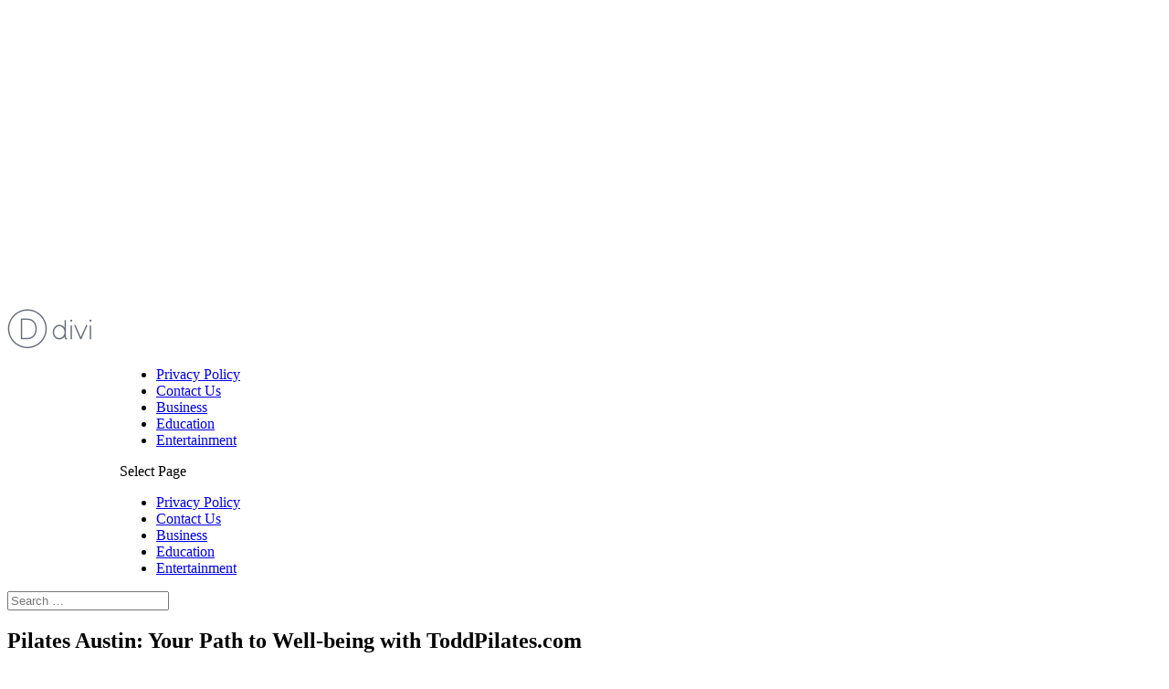

--- FILE ---
content_type: text/html; charset=UTF-8
request_url: https://aeeclss.org/pilates-austin-your-path-to-well-being-with-toddpilates-com/
body_size: 6605
content:
<!DOCTYPE html>
<html lang="en-US">
<head>
	<meta charset="UTF-8" />
<meta http-equiv="X-UA-Compatible" content="IE=edge">
	<link rel="pingback" href="https://aeeclss.org/xmlrpc.php" />

	<script type="text/javascript">
		document.documentElement.className = 'js';
	</script>

	<script>var et_site_url='https://aeeclss.org';var et_post_id='898';function et_core_page_resource_fallback(a,b){"undefined"===typeof b&&(b=a.sheet.cssRules&&0===a.sheet.cssRules.length);b&&(a.onerror=null,a.onload=null,a.href?a.href=et_site_url+"/?et_core_page_resource="+a.id+et_post_id:a.src&&(a.src=et_site_url+"/?et_core_page_resource="+a.id+et_post_id))}
</script><title>Pilates Austin: Your Path to Well-being with ToddPilates.com &#8211; With or without money, the work must be done.</title>
<link rel='dns-prefetch' href='//fonts.googleapis.com' />
<link rel='dns-prefetch' href='//s.w.org' />
<link rel="alternate" type="application/rss+xml" title="With or without money, the work must be done. &raquo; Feed" href="https://aeeclss.org/feed/" />
<link rel="alternate" type="application/rss+xml" title="With or without money, the work must be done. &raquo; Comments Feed" href="https://aeeclss.org/comments/feed/" />
		<script type="text/javascript">
			window._wpemojiSettings = {"baseUrl":"https:\/\/s.w.org\/images\/core\/emoji\/12.0.0-1\/72x72\/","ext":".png","svgUrl":"https:\/\/s.w.org\/images\/core\/emoji\/12.0.0-1\/svg\/","svgExt":".svg","source":{"concatemoji":"https:\/\/aeeclss.org\/wp-includes\/js\/wp-emoji-release.min.js?ver=5.4.18"}};
			/*! This file is auto-generated */
			!function(e,a,t){var n,r,o,i=a.createElement("canvas"),p=i.getContext&&i.getContext("2d");function s(e,t){var a=String.fromCharCode;p.clearRect(0,0,i.width,i.height),p.fillText(a.apply(this,e),0,0);e=i.toDataURL();return p.clearRect(0,0,i.width,i.height),p.fillText(a.apply(this,t),0,0),e===i.toDataURL()}function c(e){var t=a.createElement("script");t.src=e,t.defer=t.type="text/javascript",a.getElementsByTagName("head")[0].appendChild(t)}for(o=Array("flag","emoji"),t.supports={everything:!0,everythingExceptFlag:!0},r=0;r<o.length;r++)t.supports[o[r]]=function(e){if(!p||!p.fillText)return!1;switch(p.textBaseline="top",p.font="600 32px Arial",e){case"flag":return s([127987,65039,8205,9895,65039],[127987,65039,8203,9895,65039])?!1:!s([55356,56826,55356,56819],[55356,56826,8203,55356,56819])&&!s([55356,57332,56128,56423,56128,56418,56128,56421,56128,56430,56128,56423,56128,56447],[55356,57332,8203,56128,56423,8203,56128,56418,8203,56128,56421,8203,56128,56430,8203,56128,56423,8203,56128,56447]);case"emoji":return!s([55357,56424,55356,57342,8205,55358,56605,8205,55357,56424,55356,57340],[55357,56424,55356,57342,8203,55358,56605,8203,55357,56424,55356,57340])}return!1}(o[r]),t.supports.everything=t.supports.everything&&t.supports[o[r]],"flag"!==o[r]&&(t.supports.everythingExceptFlag=t.supports.everythingExceptFlag&&t.supports[o[r]]);t.supports.everythingExceptFlag=t.supports.everythingExceptFlag&&!t.supports.flag,t.DOMReady=!1,t.readyCallback=function(){t.DOMReady=!0},t.supports.everything||(n=function(){t.readyCallback()},a.addEventListener?(a.addEventListener("DOMContentLoaded",n,!1),e.addEventListener("load",n,!1)):(e.attachEvent("onload",n),a.attachEvent("onreadystatechange",function(){"complete"===a.readyState&&t.readyCallback()})),(n=t.source||{}).concatemoji?c(n.concatemoji):n.wpemoji&&n.twemoji&&(c(n.twemoji),c(n.wpemoji)))}(window,document,window._wpemojiSettings);
		</script>
		<meta content="Divi v.3.7" name="generator"/><style type="text/css">
img.wp-smiley,
img.emoji {
	display: inline !important;
	border: none !important;
	box-shadow: none !important;
	height: 1em !important;
	width: 1em !important;
	margin: 0 .07em !important;
	vertical-align: -0.1em !important;
	background: none !important;
	padding: 0 !important;
}
</style>
	<link rel='stylesheet' id='litespeed-cache-dummy-css'  href='https://aeeclss.org/wp-content/plugins/litespeed-cache/assets/css/litespeed-dummy.css?ver=5.4.18' type='text/css' media='all' />
<link rel='stylesheet' id='wp-block-library-css'  href='https://aeeclss.org/wp-includes/css/dist/block-library/style.min.css?ver=5.4.18' type='text/css' media='all' />
<link rel='stylesheet' id='contact-form-7-css'  href='https://aeeclss.org/wp-content/plugins/contact-form-7/includes/css/styles.css?ver=5.1.7' type='text/css' media='all' />
<link rel='stylesheet' id='divi-fonts-css'  href='https://fonts.googleapis.com/css?family=Open+Sans:300italic,400italic,600italic,700italic,800italic,400,300,600,700,800&#038;subset=latin,latin-ext' type='text/css' media='all' />
<link rel='stylesheet' id='divi-style-css'  href='https://aeeclss.org/wp-content/themes/Divi/style.css?ver=3.7' type='text/css' media='all' />
<link rel='stylesheet' id='dashicons-css'  href='https://aeeclss.org/wp-includes/css/dashicons.min.css?ver=5.4.18' type='text/css' media='all' />
<script type='text/javascript' src='https://aeeclss.org/wp-includes/js/jquery/jquery.js?ver=1.12.4-wp'></script>
<script type='text/javascript' src='https://aeeclss.org/wp-includes/js/jquery/jquery-migrate.min.js?ver=1.4.1'></script>
<link rel='https://api.w.org/' href='https://aeeclss.org/wp-json/' />
<link rel="EditURI" type="application/rsd+xml" title="RSD" href="https://aeeclss.org/xmlrpc.php?rsd" />
<link rel="wlwmanifest" type="application/wlwmanifest+xml" href="https://aeeclss.org/wp-includes/wlwmanifest.xml" /> 
<link rel='prev' title='Montana Squatters Rights 101: Understanding Your Rights as a Property Owner' href='https://aeeclss.org/montana-squatters-rights-101-understanding-your-rights-as-a-property-owner/' />
<link rel='next' title='Best SEO Agency Picks: Why Rankmovers Stands Out' href='https://aeeclss.org/best-seo-agency-picks-why-rankmovers-stands-out/' />
<meta name="generator" content="WordPress 5.4.18" />
<link rel="canonical" href="https://aeeclss.org/pilates-austin-your-path-to-well-being-with-toddpilates-com/" />
<link rel='shortlink' href='https://aeeclss.org/?p=898' />
<link rel="alternate" type="application/json+oembed" href="https://aeeclss.org/wp-json/oembed/1.0/embed?url=https%3A%2F%2Faeeclss.org%2Fpilates-austin-your-path-to-well-being-with-toddpilates-com%2F" />
<link rel="alternate" type="text/xml+oembed" href="https://aeeclss.org/wp-json/oembed/1.0/embed?url=https%3A%2F%2Faeeclss.org%2Fpilates-austin-your-path-to-well-being-with-toddpilates-com%2F&#038;format=xml" />
<meta name="viewport" content="width=device-width, initial-scale=1.0, maximum-scale=1.0, user-scalable=0" /><link rel="icon" href="https://aeeclss.org/wp-content/uploads/2020/07/cropped-23-32x32.jpg" sizes="32x32" />
<link rel="icon" href="https://aeeclss.org/wp-content/uploads/2020/07/cropped-23-192x192.jpg" sizes="192x192" />
<link rel="apple-touch-icon" href="https://aeeclss.org/wp-content/uploads/2020/07/cropped-23-180x180.jpg" />
<meta name="msapplication-TileImage" content="https://aeeclss.org/wp-content/uploads/2020/07/cropped-23-270x270.jpg" />
<link rel="stylesheet" id="et-divi-customizer-global-cached-inline-styles" href="https://aeeclss.org/wp-content/cache/et/global/et-divi-customizer-global-17682986294882.min.css" onerror="et_core_page_resource_fallback(this, true)" onload="et_core_page_resource_fallback(this)" /></head>
<body data-rsssl=1 class="post-template-default single single-post postid-898 single-format-standard et_pb_button_helper_class et_fixed_nav et_show_nav et_cover_background et_pb_gutter windows et_pb_gutters3 et_primary_nav_dropdown_animation_fade et_secondary_nav_dropdown_animation_fade et_pb_footer_columns4 et_header_style_left et_right_sidebar et_divi_theme et_minified_js et_minified_css">
	<div id="page-container">

	
	
			<header id="main-header" data-height-onload="66">
			<div class="container clearfix et_menu_container">
							<div class="logo_container">
					<span class="logo_helper"></span>
					<a href="https://aeeclss.org/">
						<img src="https://aeeclss.org/wp-content/themes/Divi/images/logo.png" alt="With or without money, the work must be done." id="logo" data-height-percentage="54" />
					</a>
				</div>
							<div id="et-top-navigation" data-height="66" data-fixed-height="40">
											<nav id="top-menu-nav">
						<ul id="top-menu" class="nav"><li id="menu-item-12" class="menu-item menu-item-type-post_type menu-item-object-page menu-item-privacy-policy menu-item-12"><a href="https://aeeclss.org/privacy-policy/">Privacy Policy</a></li>
<li id="menu-item-13" class="menu-item menu-item-type-post_type menu-item-object-page menu-item-13"><a href="https://aeeclss.org/contact-us/">Contact Us</a></li>
<li id="menu-item-14" class="menu-item menu-item-type-taxonomy menu-item-object-category menu-item-14"><a href="https://aeeclss.org/category/business/">Business</a></li>
<li id="menu-item-15" class="menu-item menu-item-type-taxonomy menu-item-object-category menu-item-15"><a href="https://aeeclss.org/category/education/">Education</a></li>
<li id="menu-item-16" class="menu-item menu-item-type-taxonomy menu-item-object-category menu-item-16"><a href="https://aeeclss.org/category/entertainment/">Entertainment</a></li>
</ul>						</nav>
					
					
					
										<div id="et_top_search">
						<span id="et_search_icon"></span>
					</div>
					
					<div id="et_mobile_nav_menu">
				<div class="mobile_nav closed">
					<span class="select_page">Select Page</span>
					<span class="mobile_menu_bar mobile_menu_bar_toggle"></span>
				</div>
			</div>				</div> <!-- #et-top-navigation -->
			</div> <!-- .container -->
			<div class="et_search_outer">
				<div class="container et_search_form_container">
					<form role="search" method="get" class="et-search-form" action="https://aeeclss.org/">
					<input type="search" class="et-search-field" placeholder="Search &hellip;" value="" name="s" title="Search for:" />					</form>
					<span class="et_close_search_field"></span>
				</div>
			</div>
		</header> <!-- #main-header -->
			<div id="et-main-area">
	
<div id="main-content">
		<div class="container">
		<div id="content-area" class="clearfix">
			<div id="left-area">
											<article id="post-898" class="et_pb_post post-898 post type-post status-publish format-standard has-post-thumbnail hentry category-health tag-austin tag-pilates">
											<div class="et_post_meta_wrapper">
							<h1 class="entry-title">Pilates Austin: Your Path to Well-being with ToddPilates.com</h1>

						<img src="https://aeeclss.org/wp-content/uploads/14481.png" alt='Pilates Austin: Your Path to Well-being with ToddPilates.com' width='1080' height='675' />
												</div> <!-- .et_post_meta_wrapper -->
				
					<div class="entry-content">
					<p>With regards to altering the body, traditional exercise routines can be extremely restricting. If you&#8217;re searching to get fit, strengthen the body, and increase your overall flexibility, Pilates is one of the most beneficial approaches it is possible to select. But with so many health and fitness studios and Pilates locations offered in Austin, can you be sure which one to pick out? With this blog post, we explore Austin pilates Industry experts, and how they can help you on the quest towards best improvement.</p>
<p>Austin pilates Industry experts: The Area for Final results</p>
<p>At <b><a href="https://www.alignaustin.com">pilates austin</a></b> Experts, they focus on modifying body. Their professional personal trainers deal with each customer to create personalized applications that street address the particular requirements and goals of the person. With individualized attention as well as a comprehensive approach to Pilates exercises, they guide you accomplish the outcome you&#8217;re seeking. No matter if you&#8217;re a novice or an innovative Pilates exercises specialist, Austin pilates Professionals caters to all degrees of exercise enthusiasts.</p>
<p>Extensive Pilates Programs</p>
<p>Austin pilates Experts provides a range of Pilates plans to support the varied needs with their clients. If you&#8217;re recovering from a personal injury, the studio&#8217;s therapeutic Pilates system is made to bring back and rehabilitate the body. For people seeking a difficult workout, the studio&#8217;s Potential Pilates exercises system offers great-intensity workout routines that raise durability, flexibility, and endurance. Additionally, their well-known Conventional Pilates plan is trained by skilled teachers who definitely have researched under Pilates exercises stories.</p>
<p>A Helpful and Exciting Neighborhood</p>
<p>Austin pilates Experts is honored on giving a inviting and encouraging community to all of clients. They presume that fitness must be exciting and satisfying whilst still challenging and aim-oriented. The studio&#8217;s vivid and helpful surroundings provides an atmosphere that inspires consumers to attain their fitness goals whilst enjoying the method.</p>
<p>Knowledge and Knowledge</p>
<p>The instructors at Austin pilates Experts are highly trained and experienced. They have a deeply understanding of the human body and musculature, which happens to be required to aid customers obtain their goals efficiently and safely. Their expertise in Pilates, coupled with their composure and dedication, causes them to be an outstanding source of information for clientele planning to increase their exercise.</p>
<p>Condition-of-the-Artwork Devices and Services</p>
<p>Austin pilates Experts&#8217; business is equipped with express-of-the-art gear that is certainly in step with the newest exercise developments. The studio&#8217;s hot and welcoming amenities involve secure mats, reformers, seating, cadillacs, and barrels that supply various levels of effectiveness against increase effects. Furthermore, the studio room is clean and hygienic, providing customers a safe and cozy setting for health and fitness quest.</p>
<p>simple:</p>
<p>In conclusion, Austin pilates Industry experts is the perfect destination for any person trying to get to their greatest change through Pilates. With specialist coaches, extensive programs, helpful local community, expertise, and status-of-the-artwork devices, the studio has everything required for the enjoyable, successful, and secure Pilates experience. Don&#8217;t be reluctant anymore, join Austin pilates Professionals these days to your ultimate transformational trip.</p>
					</div> <!-- .entry-content -->
					<div class="et_post_meta_wrapper">
					
					
										</div> <!-- .et_post_meta_wrapper -->
				</article> <!-- .et_pb_post -->

						</div> <!-- #left-area -->

				<div id="sidebar">
		<div id="search-2" class="et_pb_widget widget_search"><form role="search" method="get" id="searchform" class="searchform" action="https://aeeclss.org/">
				<div>
					<label class="screen-reader-text" for="s">Search for:</label>
					<input type="text" value="" name="s" id="s" />
					<input type="submit" id="searchsubmit" value="Search" />
				</div>
			</form></div> <!-- end .et_pb_widget --><div id="categories-2" class="et_pb_widget widget_categories"><h4 class="widgettitle">Categories</h4>		<ul>
				<li class="cat-item cat-item-3"><a href="https://aeeclss.org/category/business/">Business</a>
</li>
	<li class="cat-item cat-item-4"><a href="https://aeeclss.org/category/education/">Education</a>
</li>
	<li class="cat-item cat-item-9"><a href="https://aeeclss.org/category/entertainment/">Entertainment</a>
</li>
	<li class="cat-item cat-item-11"><a href="https://aeeclss.org/category/finance/">Finance</a>
</li>
	<li class="cat-item cat-item-13"><a href="https://aeeclss.org/category/games/">Games</a>
</li>
	<li class="cat-item cat-item-5"><a href="https://aeeclss.org/category/general/">General</a>
</li>
	<li class="cat-item cat-item-6"><a href="https://aeeclss.org/category/health/">Health</a>
</li>
	<li class="cat-item cat-item-15"><a href="https://aeeclss.org/category/law/">Law</a>
</li>
	<li class="cat-item cat-item-7"><a href="https://aeeclss.org/category/medical/">Medical</a>
</li>
	<li class="cat-item cat-item-14"><a href="https://aeeclss.org/category/real-estate/">Real-Estate</a>
</li>
	<li class="cat-item cat-item-10"><a href="https://aeeclss.org/category/seo/">SEO</a>
</li>
	<li class="cat-item cat-item-2"><a href="https://aeeclss.org/category/service/">Service</a>
</li>
	<li class="cat-item cat-item-12"><a href="https://aeeclss.org/category/social-media/">Social Media</a>
</li>
	<li class="cat-item cat-item-8"><a href="https://aeeclss.org/category/software/">Software</a>
</li>
		</ul>
			</div> <!-- end .et_pb_widget -->		<div id="recent-posts-2" class="et_pb_widget widget_recent_entries">		<h4 class="widgettitle">Recent Posts</h4>		<ul>
											<li>
					<a href="https://aeeclss.org/uk-steroids-shop-awareness-for-gym-users/">UK Steroids Shop Awareness for Gym Users</a>
									</li>
											<li>
					<a href="https://aeeclss.org/why-ghk-cu-for-sale-continues-to-gain-attention-in-professional-peptide-markets/">Why GHK CU for Sale Continues to Gain Attention in Professional Peptide Markets</a>
									</li>
											<li>
					<a href="https://aeeclss.org/w88-online-casino-asia-a-leader-in-innovation-and-service/">W88 Online Casino Asia: A Leader in Innovation and Service</a>
									</li>
											<li>
					<a href="https://aeeclss.org/ss168-slot-game-variety-what-themes-are-trending-now/">SS168 Slot Game Variety – What Themes Are Trending Now?</a>
									</li>
											<li>
					<a href="https://aeeclss.org/comparemedicareadvantageplans-2026-plans-ranked-by-experts/">CompareMedicareAdvantagePlans – 2026 Plans Ranked by Experts</a>
									</li>
					</ul>
		</div> <!-- end .et_pb_widget -->	</div> <!-- end #sidebar -->
		</div> <!-- #content-area -->
	</div> <!-- .container -->
	</div> <!-- #main-content -->


			<footer id="main-footer">
				

		
				<div id="footer-bottom">
					<div class="container clearfix">
				<ul class="et-social-icons">

	<li class="et-social-icon et-social-facebook">
		<a href="#" class="icon">
			<span>Facebook</span>
		</a>
	</li>
	<li class="et-social-icon et-social-twitter">
		<a href="#" class="icon">
			<span>Twitter</span>
		</a>
	</li>
	<li class="et-social-icon et-social-google-plus">
		<a href="#" class="icon">
			<span>Google</span>
		</a>
	</li>
	<li class="et-social-icon et-social-rss">
		<a href="" class="icon">
			<span>RSS</span>
		</a>
	</li>

</ul><p id="footer-info">Designed by <a href="http://www.elegantthemes.com" title="Premium WordPress Themes">Elegant Themes</a> | Powered by <a href="http://www.wordpress.org">WordPress</a></p>					</div>	<!-- .container -->
				</div>
			</footer> <!-- #main-footer -->
		</div> <!-- #et-main-area -->


	</div> <!-- #page-container -->

		<script type="text/javascript">
		var et_animation_data = [];
	</script>
	<script type='text/javascript'>
/* <![CDATA[ */
var wpcf7 = {"apiSettings":{"root":"https:\/\/aeeclss.org\/wp-json\/contact-form-7\/v1","namespace":"contact-form-7\/v1"}};
/* ]]> */
</script>
<script type='text/javascript' src='https://aeeclss.org/wp-content/plugins/contact-form-7/includes/js/scripts.js?ver=5.1.7'></script>
<script type='text/javascript'>
/* <![CDATA[ */
var DIVI = {"item_count":"%d Item","items_count":"%d Items"};
var et_shortcodes_strings = {"previous":"Previous","next":"Next"};
var et_pb_custom = {"ajaxurl":"https:\/\/aeeclss.org\/wp-admin\/admin-ajax.php","images_uri":"https:\/\/aeeclss.org\/wp-content\/themes\/Divi\/images","builder_images_uri":"https:\/\/aeeclss.org\/wp-content\/themes\/Divi\/includes\/builder\/images","et_frontend_nonce":"7058bc481c","subscription_failed":"Please, check the fields below to make sure you entered the correct information.","et_ab_log_nonce":"6a1d986c9a","fill_message":"Please, fill in the following fields:","contact_error_message":"Please, fix the following errors:","invalid":"Invalid email","captcha":"Captcha","prev":"Prev","previous":"Previous","next":"Next","wrong_captcha":"You entered the wrong number in captcha.","is_builder_plugin_used":"","ignore_waypoints":"no","is_divi_theme_used":"1","widget_search_selector":".widget_search","is_ab_testing_active":"","page_id":"898","unique_test_id":"","ab_bounce_rate":"5","is_cache_plugin_active":"no","is_shortcode_tracking":""};
var et_pb_box_shadow_elements = [];
/* ]]> */
</script>
<script type='text/javascript' src='https://aeeclss.org/wp-content/themes/Divi/js/custom.min.js?ver=3.7'></script>
<script type='text/javascript' src='https://aeeclss.org/wp-content/themes/Divi/core/admin/js/common.js?ver=3.7'></script>
<script type='text/javascript' src='https://aeeclss.org/wp-includes/js/wp-embed.min.js?ver=5.4.18'></script>
</body>
</html>


<!-- Page cached by LiteSpeed Cache 7.5.0.1 on 2026-01-22 05:36:05 -->